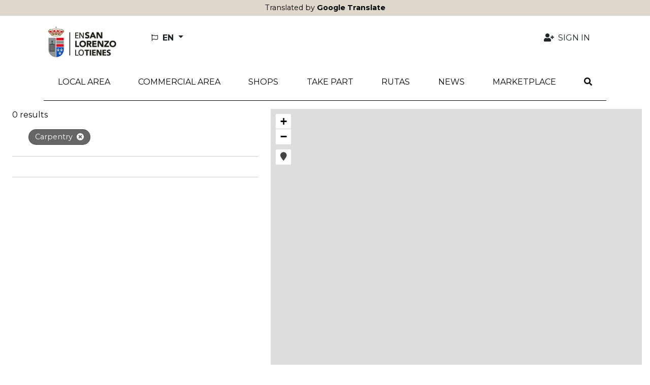

--- FILE ---
content_type: text/html; charset=utf-8
request_url: https://ensanlorenzolotienes.es/en/categories/carpinteria
body_size: 7586
content:
<!DOCTYPE html>
<html lang="en">
  <head>
    <title>Carpentry::En San Lorenzo lo tienes</title>
    <link rel="alternate" hreflang="es" href="https://ensanlorenzolotienes.es/es/categories/carpinteria" />
<link rel="alternate" hreflang="en" href="https://ensanlorenzolotienes.es/en/categories/carpinteria" />
<link rel="alternate" hreflang="x-default" href="https://ensanlorenzolotienes.es/es/categories/carpinteria" />
    <meta name="viewport" content="width=device-width,initial-scale=1">
    <meta name="theme-color" content="#ded7cc">
      <link rel="icon" type="image/x-icon" href="favicon.ico" />
    <meta name="description" content="Carpentry">
    <meta name="mobile-web-app-capable" content="yes">
<meta name="application-name" content="En San Lorenzo lo tienes">

<meta name="apple-mobile-web-app-capable" content="yes">
<meta name="apple-mobile-web-app-status-bar-style" content="black">
<meta name="apple-mobile-web-app-title" content="En San Lorenzo lo tienes">


    <meta name="csrf-param" content="authenticity_token" />
<meta name="csrf-token" content="JIWLP5KAb6IQ1mHjrVOfYGZ_MA68aPOuYsuI1LresxDEP8AQgXRWbwdHqOQHts9UUVDNlC2uLsLB_-_Ktjlr-g" />
    
    

    <meta name="google-site-verification" content="G-MJ353KFGTT">
    <link rel="stylesheet" href="/assets/application-2e0324f6ca6249ebcb43449eb18689f22a6bd044febba1f7ca7eb2db877a6bd1.css" media="all" data-turbolinks-track="reload" />
    <script src="/packs/js/application-ecc7056eee821ade9a3c.js" data-turbolinks-track="reload"></script>
    <link rel="stylesheet" href="/packs/css/application-337138a9.css" media="all" data-turbolinks-track="reload" />
    <script src="/packs/js/search_maps-5b9896d802f0fee70116.js" data-turbolinks-track="reload"></script><link rel="stylesheet" href="/packs/css/search_maps-8d437233.css" data-turbolinks-track="reload" />
  </head>

  <body id="app" data-env='sl_cdir' data-locale='en'  >
      <div id="google-translated-banner" style="display: block;">
        <span class="google-translated-content-holder">
          Translated by <strong>Google Translate</strong>
        </span>
      </div>
    
    <div id="cookies-eu-banner" style="display: none;" role="navigation" aria-label="cookies-eu">
  <span class="cookies-eu-content-holder">We use cookies to help us improve our service. By continuing your visit to this site, you agree to the use of cookies.</span>
  <button id="cookies-eu-accept" class="btn btn-primary" type="button">Accept</button>
  <a class="btn btn-link" id="cookies-eu-more" title="Cookies policy" aria-label="Cookies policy" href="/en/pages/politica-de-cookies">More info</a>
</div>

<div class="container-xl d-none d-lg-flex mt-3 mb-4 ps-3 pe-5 justify-content-between align-items-center" role="banner">
  <a class="" href="/?locale=en">
    <img alt="En San Lorenzo lo tienes" aria-label="LogoXL" src="/assets/sites/sl_cdir/logo_sanlorenzo-c909d4286f0746cee730d8e84cfd81960a99a9863185243244796822678b9fb0.png" />
</a>  <ul class="navbar-nav nav-fill w-100 user-navbar d-flex flex-row justify-content-between">
  <li class="nav-item dropdown  ms-5 text-start locales-nav">
    <button class="btn btn-outline-inverse dropdown-toggle with-caret" type="button" id="localesDropdownMenuButton" data-bs-toggle="dropdown" aria-expanded="false" title="Change language">
      <span class="text-uppercase">
        <i aria-hidden="true" class="far fa-flag me-1"></i>
        <span class="align-middle">en</span>
      </span>
    </button>
    <ul class="dropdown-menu" aria-labelledby="localesDropdownMenuButton">
        <li>
          <a class="dropdown-item" data-turbolinks="false" href="/es/categories/carpinteria">
            <span>Español (ES)</span>
</a>        </li>
    </ul>
  </li>
      <li class="nav-item  text-end">
        <a class="nav-link  auth-req" aria-label="Sign in" data-turbolinks="false" href="/en/user">
          <i aria-hidden="true" class="fas fa-user-plus fa-fw me-1"></i>
          <span>Sign in</span>
</a>      </li>
</ul>

</div>

<nav class="navbar navbar-expand-lg header-navbar mt-3 mt-lg-0 ps-1 ps-lg-0" role="navigation">
  <div class="container-xl align-items-lg-start">
    <a class="navbar-brand d-lg-none me-0 flex-grow-1" href="/?locale=en">
      <img alt="En San Lorenzo lo tienes" aria-label="Logo" src="/assets/sites/sl_cdir/logo_sanlorenzo-c909d4286f0746cee730d8e84cfd81960a99a9863185243244796822678b9fb0.png" />
</a>
      <div class="d-lg-none">
        <a class="nav-link navbar-toggler auth-req" href="/en/user" aria-label="Sign in">
          <i aria-hidden="true" class="fa-user-plus fas me-4"></i>
        </a>
      </div>

    <div class="d-lg-none">
      <a class="nav-link navbar-toggler" data-bs-toggle="modal" data-bs-target="#searchModal" href="/en/search?new=1" aria-label="Search">
        <i aria-hidden="true" class="fas fa-search me-3"></i>
      </a>
    </div>

    <button class="navbar-toggler" type="button" data-trigger="js-mainNav" id="js-mainNavTrigger" aria-controls="js-mainNav" aria-expanded="false" aria-label="Toggle navigation">
      <i aria-hidden="true" class="fas fa-bars"></i>
    </button>

    <div class="collapse navbar-collapse" id="js-mainNav">
      <div class="offcanvas-header d-flex d-lg-none align-items-center justify-content-end">
        <a id="js-closeMainNav" aria-label="Close">
          <i aria-hidden="true" class="fas fa-times"></i>
        </a>
      </div>

      <ul class="navbar-nav nav-fill w-100">
            <li class="nav-item ">
              <a class="nav-link  " aria-label="Local Area" data-turbolinks="false" target="_self" rel="" href="/en/search?near=1">
                <span>Local Area</span>
</a>            </li>
            
<li class="nav-item dropdown multi-dropdown">
  <a class="nav-link dropdown-toggle multi-dropdown-toggle js-mobile-nav" href="/en/areas" role="button" id="areaDropdownMenuLink" data-bs-toggle="multi-dropdown" aria-haspopup="true" aria-expanded="false" aria-label="Commercial area">
    <span>Commercial area</span>
  </a>
  <div class='dropdown-menu multi-dropdown-menu dropdown-container multi-dropdown-menu-level-b-container dropdown-area' aria-labelledby="areaDropdownMenuLink">
    <ul class="multi-dropdown-menu-level-b">
        <li>
          <div class="dropdown multi-dropdown">
                          <a class="dropright-item multi-dropdown-toggle " id="area3DropdownMenuLink" role="button" data-bs-toggle="multi-dropdown" aria-haspopup="true" aria-expanded="false" aria-label="Zaburdón" href="/en/areas/zaburdon">
                <span>Zaburdón</span>
</a>          </div>
        </li>
        <li>
          <div class="dropdown multi-dropdown">
                          <a class="dropright-item multi-dropdown-toggle " id="area5DropdownMenuLink" role="button" data-bs-toggle="multi-dropdown" aria-haspopup="true" aria-expanded="false" aria-label="Solo Digital" href="/en/areas/solo-digital">
                <span>Solo Digital</span>
</a>          </div>
        </li>
        <li>
          <div class="dropdown multi-dropdown">
                          <a class="dropright-item multi-dropdown-toggle " id="area2DropdownMenuLink" role="button" data-bs-toggle="multi-dropdown" aria-haspopup="true" aria-expanded="false" aria-label="Centro Urbano" href="/en/areas/centro-urbano">
                <span>Centro Urbano</span>
</a>          </div>
        </li>
        <li>
          <div class="dropdown multi-dropdown">
                          <a class="dropright-item multi-dropdown-toggle " id="area6DropdownMenuLink" role="button" data-bs-toggle="multi-dropdown" aria-haspopup="true" aria-expanded="false" aria-label="Felipe II, La Pizarra" href="/en/areas/felipe-ii-la-pizarra">
                <span>Felipe II, La Pizarra</span>
</a>          </div>
        </li>
    </ul>
  </div>
</li>
            
<li class="nav-item dropdown multi-dropdown">
  <a class="nav-link dropdown-toggle multi-dropdown-toggle mobile-without-child" href="/en/categories" role="button" id="categoryDropdownMenuLink" data-bs-toggle="multi-dropdown" aria-haspopup="true" aria-expanded="false" aria-label="Shops">
    <span>Shops</span>
  </a>
  <div class='dropdown-menu multi-dropdown-menu dropdown-container  dropdown-category' aria-labelledby="categoryDropdownMenuLink">
    <ul class="multi-dropdown-menu-level-b">
        <li>
          <div class="dropdown multi-dropdown">
                          <a class="dropright-item multi-dropdown-toggle with-caret" id="category1DropdownMenuLink" role="button" data-bs-toggle="multi-dropdown" aria-haspopup="true" aria-expanded="false" aria-label="Feeding" href="/en/categories/alimentacion">
                <span>Feeding</span>
</a>                <ul class="dropdown-menu multi-dropdown-menu multi-dropdown-menu-level-c" aria-labelledby='category1DropdownMenuLink'>
                    <li>
                      <a href="/en/subcategories/panaderia">
                        <span>Bakery</span>
</a>                    </li>
                    <li>
                      <a href="/en/subcategories/carniceria-y-charcuteria">
                        <span>Butcher and delicatessen</span>
</a>                    </li>
                    <li>
                      <a href="/en/subcategories/pasteleria">
                        <span>Cake shop</span>
</a>                    </li>
                    <li>
                      <a href="/en/subcategories/productos-lacteos">
                        <span>Dairy products</span>
</a>                    </li>
                    <li>
                      <a href="/en/subcategories/pescaderia">
                        <span>Fish shop</span>
</a>                    </li>
                    <li>
                      <a href="/en/subcategories/fruteria">
                        <span>Fruit store</span>
</a>                    </li>
                    <li>
                      <a href="/en/subcategories/gourmet">
                        <span>Gourmet</span>
</a>                    </li>
                    <li>
                      <a href="/en/subcategories/ultramarinos">
                        <span>Groceries</span>
</a>                    </li>
                    <li>
                      <a href="/en/subcategories/heladeria">
                        <span>Ice cream shop</span>
</a>                    </li>
                    <li>
                      <a href="/en/subcategories/otros-alimentacion">
                        <span>Others (Food)</span>
</a>                    </li>
                    <li>
                      <a href="/en/subcategories/supermercado">
                        <span>Supermarket</span>
</a>                    </li>
                </ul>
          </div>
        </li>
        <li>
          <div class="dropdown multi-dropdown">
                          <a class="dropright-item multi-dropdown-toggle with-caret" id="category52DropdownMenuLink" role="button" data-bs-toggle="multi-dropdown" aria-haspopup="true" aria-expanded="false" aria-label="Automotive" href="/en/categories/automocion">
                <span>Automotive</span>
</a>                <ul class="dropdown-menu multi-dropdown-menu multi-dropdown-menu-level-c" aria-labelledby='category52DropdownMenuLink'>
                    <li>
                      <a href="/en/subcategories/otros-automocion">
                        <span>Others (Automotive)</span>
</a>                    </li>
                    <li>
                      <a href="/en/subcategories/alquiler-de-vehiculos-automocion">
                        <span>Vehicle rental (Automotive)</span>
</a>                    </li>
                    <li>
                      <a href="/en/subcategories/lavado">
                        <span>Washed</span>
</a>                    </li>
                    <li>
                      <a href="/en/subcategories/talleres">
                        <span>Workshops</span>
</a>                    </li>
                </ul>
          </div>
        </li>
        <li>
          <div class="dropdown multi-dropdown">
                          <a class="dropright-item multi-dropdown-toggle with-caret" id="category13DropdownMenuLink" role="button" data-bs-toggle="multi-dropdown" aria-haspopup="true" aria-expanded="false" aria-label="Beauty" href="/en/categories/belleza">
                <span>Beauty</span>
</a>                <ul class="dropdown-menu multi-dropdown-menu multi-dropdown-menu-level-c" aria-labelledby='category13DropdownMenuLink'>
                    <li>
                      <a href="/en/subcategories/peluqueria">
                        <span>Barber Shop</span>
</a>                    </li>
                    <li>
                      <a href="/en/subcategories/barberia">
                        <span>Barbershop</span>
</a>                    </li>
                    <li>
                      <a href="/en/subcategories/cosmetica">
                        <span>Cosmetics</span>
</a>                    </li>
                    <li>
                      <a href="/en/subcategories/estetica">
                        <span>Esthetic</span>
</a>                    </li>
                    <li>
                      <a href="/en/subcategories/manicura-y-pedicura">
                        <span>Manicure and pedicure</span>
</a>                    </li>
                    <li>
                      <a href="/en/subcategories/otros-belleza">
                        <span>Others (Beauty)</span>
</a>                    </li>
                </ul>
          </div>
        </li>
        <li>
          <div class="dropdown multi-dropdown">
                          <a class="dropright-item multi-dropdown-toggle with-caret" id="category58DropdownMenuLink" role="button" data-bs-toggle="multi-dropdown" aria-haspopup="true" aria-expanded="false" aria-label="DIY and Hardware" href="/en/categories/bricolaje-y-ferreteria">
                <span>DIY and Hardware</span>
</a>                <ul class="dropdown-menu multi-dropdown-menu multi-dropdown-menu-level-c" aria-labelledby='category58DropdownMenuLink'>
                    <li>
                      <a href="/en/subcategories/climatizacion">
                        <span>Air conditioning</span>
</a>                    </li>
                    <li>
                      <a href="/en/subcategories/carpinteria">
                        <span>Carpentry</span>
</a>                    </li>
                    <li>
                      <a href="/en/subcategories/bricolaje">
                        <span>DIY</span>
</a>                    </li>
                    <li>
                      <a href="/en/subcategories/electricidad">
                        <span>Electricity</span>
</a>                    </li>
                    <li>
                      <a href="/en/subcategories/ferreteria">
                        <span>Hardware store</span>
</a>                    </li>
                    <li>
                      <a href="/en/subcategories/cerrajeria">
                        <span>Locksmith</span>
</a>                    </li>
                    <li>
                      <a href="/en/subcategories/otros-bricolaje-y-ferreteria">
                        <span>Others (DIY and Hardware)</span>
</a>                    </li>
                    <li>
                      <a href="/en/subcategories/madera">
                        <span>Wood</span>
</a>                    </li>
                </ul>
          </div>
        </li>
        <li>
          <div class="dropdown multi-dropdown">
                          <a class="dropright-item multi-dropdown-toggle with-caret" id="category34DropdownMenuLink" role="button" data-bs-toggle="multi-dropdown" aria-haspopup="true" aria-expanded="false" aria-label="Culture and Shows" href="/en/categories/cultura-y-espectaculos">
                <span>Culture and Shows</span>
</a>                <ul class="dropdown-menu multi-dropdown-menu multi-dropdown-menu-level-c" aria-labelledby='category34DropdownMenuLink'>
                    <li>
                      <a href="/en/subcategories/galeria-de-arte">
                        <span>Art Gallery</span>
</a>                    </li>
                    <li>
                      <a href="/en/subcategories/actividades-culturales">
                        <span>Cultural activities</span>
</a>                    </li>
                    <li>
                      <a href="/en/subcategories/museo">
                        <span>Museum</span>
</a>                    </li>
                    <li>
                      <a href="/en/subcategories/otros-cultura-y-espectaculos">
                        <span>Others (Culture and Shows)</span>
</a>                    </li>
                    <li>
                      <a href="/en/subcategories/teatro">
                        <span>Theater</span>
</a>                    </li>
                </ul>
          </div>
        </li>
        <li>
          <div class="dropdown multi-dropdown">
                          <a class="dropright-item multi-dropdown-toggle with-caret" id="category67DropdownMenuLink" role="button" data-bs-toggle="multi-dropdown" aria-haspopup="true" aria-expanded="false" aria-label="Sport" href="/en/categories/deporte">
                <span>Sport</span>
</a>                <ul class="dropdown-menu multi-dropdown-menu multi-dropdown-menu-level-c" aria-labelledby='category67DropdownMenuLink'>
                    <li>
                      <a href="/en/subcategories/gimnasios">
                        <span>Gyms</span>
</a>                    </li>
                    <li>
                      <a href="/en/subcategories/otros-deporte">
                        <span>Others (Sport)</span>
</a>                    </li>
                    <li>
                      <a href="/en/subcategories/nutricion-deportiva">
                        <span>Sport Nutrition</span>
</a>                    </li>
                    <li>
                      <a href="/en/subcategories/instalaciones-deportivas">
                        <span>Sports facilities</span>
</a>                    </li>
                </ul>
          </div>
        </li>
        <li>
          <div class="dropdown multi-dropdown">
                          <a class="dropright-item multi-dropdown-toggle with-caret" id="category117DropdownMenuLink" role="button" data-bs-toggle="multi-dropdown" aria-haspopup="true" aria-expanded="false" aria-label="Design and image" href="/en/categories/diseno-e-imagen">
                <span>Design and image</span>
</a>                <ul class="dropdown-menu multi-dropdown-menu multi-dropdown-menu-level-c" aria-labelledby='category117DropdownMenuLink'>
                    <li>
                      <a href="/en/subcategories/diseno">
                        <span>Design</span>
</a>                    </li>
                    <li>
                      <a href="/en/subcategories/fotografia">
                        <span>Photography</span>
</a>                    </li>
                    <li>
                      <a href="/en/subcategories/imprenta-y-reprografia">
                        <span>Printing and reprographics</span>
</a>                    </li>
                </ul>
          </div>
        </li>
        <li>
          <div class="dropdown multi-dropdown">
                          <a class="dropright-item multi-dropdown-toggle with-caret" id="category90DropdownMenuLink" role="button" data-bs-toggle="multi-dropdown" aria-haspopup="true" aria-expanded="false" aria-label="Education and formation" href="/en/categories/educacion-y-formacion">
                <span>Education and formation</span>
</a>                <ul class="dropdown-menu multi-dropdown-menu multi-dropdown-menu-level-c" aria-labelledby='category90DropdownMenuLink'>
                    <li>
                      <a href="/en/subcategories/academias-de-arte">
                        <span>Art academies</span>
</a>                    </li>
                    <li>
                      <a href="/en/subcategories/colegios">
                        <span>Colleges</span>
</a>                    </li>
                    <li>
                      <a href="/en/subcategories/talleres-de-artesania">
                        <span>Craft workshops</span>
</a>                    </li>
                    <li>
                      <a href="/en/subcategories/academias-de-baile">
                        <span>Dance academies</span>
</a>                    </li>
                    <li>
                      <a href="/en/subcategories/autoescuelas">
                        <span>Driving schools</span>
</a>                    </li>
                    <li>
                      <a href="/en/subcategories/educacion-infantil">
                        <span>Infant education</span>
</a>                    </li>
                    <li>
                      <a href="/en/subcategories/academias-de-musica">
                        <span>Music academies</span>
</a>                    </li>
                    <li>
                      <a href="/en/subcategories/academias-escolares">
                        <span>School academies</span>
</a>                    </li>
                </ul>
          </div>
        </li>
        <li>
          <div class="dropdown multi-dropdown">
                          <a class="dropright-item multi-dropdown-toggle with-caret" id="category20DropdownMenuLink" role="button" data-bs-toggle="multi-dropdown" aria-haspopup="true" aria-expanded="false" aria-label="Flowers and plants" href="/en/categories/flores-y-plantas">
                <span>Flowers and plants</span>
</a>                <ul class="dropdown-menu multi-dropdown-menu multi-dropdown-menu-level-c" aria-labelledby='category20DropdownMenuLink'>
                    <li>
                      <a href="/en/subcategories/floristeria">
                        <span>Florist</span>
</a>                    </li>
                </ul>
          </div>
        </li>
        <li>
          <div class="dropdown multi-dropdown">
                          <a class="dropright-item multi-dropdown-toggle with-caret" id="category23DropdownMenuLink" role="button" data-bs-toggle="multi-dropdown" aria-haspopup="true" aria-expanded="false" aria-label="Home and decoration" href="/en/categories/hogar-y-decoracion">
                <span>Home and decoration</span>
</a>                <ul class="dropdown-menu multi-dropdown-menu multi-dropdown-menu-level-c" aria-labelledby='category23DropdownMenuLink'>
                    <li>
                      <a href="/en/subcategories/limpieza">
                        <span>Cleaning</span>
</a>                    </li>
                    <li>
                      <a href="/en/subcategories/decoracion">
                        <span>Decor</span>
</a>                    </li>
                    <li>
                      <a href="/en/subcategories/iluminacion">
                        <span>illumination</span>
</a>                    </li>
                    <li>
                      <a href="/en/subcategories/lavanderia">
                        <span>Laundry</span>
</a>                    </li>
                </ul>
          </div>
        </li>
        <li>
          <div class="dropdown multi-dropdown">
                          <a class="dropright-item multi-dropdown-toggle with-caret" id="category123DropdownMenuLink" role="button" data-bs-toggle="multi-dropdown" aria-haspopup="true" aria-expanded="false" aria-label="Hotels and Accommodation" href="/en/categories/hoteles-y-alojamiento">
                <span>Hotels and Accommodation</span>
</a>                <ul class="dropdown-menu multi-dropdown-menu multi-dropdown-menu-level-c" aria-labelledby='category123DropdownMenuLink'>
                    <li>
                      <a href="/en/subcategories/camping">
                        <span>Camping</span>
</a>                    </li>
                    <li>
                      <a href="/en/subcategories/albergues">
                        <span>Hostels</span>
</a>                    </li>
                    <li>
                      <a href="/en/subcategories/hoteles">
                        <span>Hotels</span>
</a>                    </li>
                    <li>
                      <a href="/en/subcategories/alquiler-de-vehiculos">
                        <span>Rent a car</span>
</a>                    </li>
                    <li>
                      <a href="/en/subcategories/agencias-de-viajes">
                        <span>Travel agency</span>
</a>                    </li>
                </ul>
          </div>
        </li>
        <li>
          <div class="dropdown multi-dropdown">
                          <a class="dropright-item multi-dropdown-toggle with-caret" id="category74DropdownMenuLink" role="button" data-bs-toggle="multi-dropdown" aria-haspopup="true" aria-expanded="false" aria-label="Jewelery - Watches" href="/en/categories/joyeria-relojeria">
                <span>Jewelery - Watches</span>
</a>                <ul class="dropdown-menu multi-dropdown-menu multi-dropdown-menu-level-c" aria-labelledby='category74DropdownMenuLink'>
                    <li>
                      <a href="/en/subcategories/joyeria">
                        <span>Jeweler&amp;#39;s</span>
</a>                    </li>
                    <li>
                      <a href="/en/subcategories/relojeria">
                        <span>Watchmaking</span>
</a>                    </li>
                </ul>
          </div>
        </li>
        <li>
          <div class="dropdown multi-dropdown">
                          <a class="dropright-item multi-dropdown-toggle " id="category121DropdownMenuLink" role="button" data-bs-toggle="multi-dropdown" aria-haspopup="true" aria-expanded="false" aria-label="Toy store" href="/en/categories/jugueteria">
                <span>Toy store</span>
</a>          </div>
        </li>
        <li>
          <div class="dropdown multi-dropdown">
                          <a class="dropright-item multi-dropdown-toggle with-caret" id="category31DropdownMenuLink" role="button" data-bs-toggle="multi-dropdown" aria-haspopup="true" aria-expanded="false" aria-label="Bookstore and Stationery" href="/en/categories/libreria-y-papeleria">
                <span>Bookstore and Stationery</span>
</a>                <ul class="dropdown-menu multi-dropdown-menu multi-dropdown-menu-level-c" aria-labelledby='category31DropdownMenuLink'>
                    <li>
                      <a href="/en/subcategories/libreria">
                        <span>Library</span>
</a>                    </li>
                    <li>
                      <a href="/en/subcategories/papeleria">
                        <span>Stationery</span>
</a>                    </li>
                </ul>
          </div>
        </li>
        <li>
          <div class="dropdown multi-dropdown">
                          <a class="dropright-item multi-dropdown-toggle with-caret" id="category78DropdownMenuLink" role="button" data-bs-toggle="multi-dropdown" aria-haspopup="true" aria-expanded="false" aria-label="Pets" href="/en/categories/mascotas">
                <span>Pets</span>
</a>                <ul class="dropdown-menu multi-dropdown-menu multi-dropdown-menu-level-c" aria-labelledby='category78DropdownMenuLink'>
                    <li>
                      <a href="/en/subcategories/peluqueria-canina">
                        <span>Dog groomer</span>
</a>                    </li>
                    <li>
                      <a href="/en/subcategories/tiendas">
                        <span>Stores</span>
</a>                    </li>
                    <li>
                      <a href="/en/subcategories/clinica-veterinaria">
                        <span>Veterinary clinic</span>
</a>                    </li>
                </ul>
          </div>
        </li>
        <li>
          <div class="dropdown multi-dropdown">
                          <a class="dropright-item multi-dropdown-toggle " id="category84DropdownMenuLink" role="button" data-bs-toggle="multi-dropdown" aria-haspopup="true" aria-expanded="false" aria-label="Municipal market" href="/en/categories/mercado-municipal">
                <span>Municipal market</span>
</a>          </div>
        </li>
        <li>
          <div class="dropdown multi-dropdown">
                          <a class="dropright-item multi-dropdown-toggle with-caret" id="category130DropdownMenuLink" role="button" data-bs-toggle="multi-dropdown" aria-haspopup="true" aria-expanded="false" aria-label="Fashion and accessories" href="/en/categories/moda-y-complementos">
                <span>Fashion and accessories</span>
</a>                <ul class="dropdown-menu multi-dropdown-menu multi-dropdown-menu-level-c" aria-labelledby='category130DropdownMenuLink'>
                    <li>
                      <a href="/en/subcategories/bolsos-y-maletas">
                        <span>Bags and suitcases</span>
</a>                    </li>
                    <li>
                      <a href="/en/subcategories/moda-infantil">
                        <span>Children&amp;#39;s fashion</span>
</a>                    </li>
                    <li>
                      <a href="/en/subcategories/arreglos-de-ropa">
                        <span>Fixes on clothes</span>
</a>                    </li>
                    <li>
                      <a href="/en/subcategories/moda-hombre">
                        <span>Men&amp;#39;s fashion</span>
</a>                    </li>
                    <li>
                      <a href="/en/subcategories/otros-moda-y-complementos">
                        <span>Others (Fashion and accessories)</span>
</a>                    </li>
                    <li>
                      <a href="/en/subcategories/zapateria">
                        <span>Shoe shop</span>
</a>                    </li>
                    <li>
                      <a href="/en/subcategories/moda-mujer">
                        <span>Woman fashion</span>
</a>                    </li>
                    <li>
                      <a href="/en/subcategories/bisuteria">
                        <span>Bisutería</span>
</a>                    </li>
                </ul>
          </div>
        </li>
        <li>
          <div class="dropdown multi-dropdown">
                          <a class="dropright-item multi-dropdown-toggle with-caret" id="category138DropdownMenuLink" role="button" data-bs-toggle="multi-dropdown" aria-haspopup="true" aria-expanded="false" aria-label="Others" href="/en/categories/otros">
                <span>Others</span>
</a>                <ul class="dropdown-menu multi-dropdown-menu multi-dropdown-menu-level-c" aria-labelledby='category138DropdownMenuLink'>
                    <li>
                      <a href="/en/subcategories/bazar">
                        <span>Bazaar</span>
</a>                    </li>
                    <li>
                      <a href="/en/subcategories/loterias">
                        <span>Lotteries</span>
</a>                    </li>
                    <li>
                      <a href="/en/subcategories/otros-otros">
                        <span>Others (Others)</span>
</a>                    </li>
                    <li>
                      <a href="/en/subcategories/souvenirs">
                        <span>Souvenirs</span>
</a>                    </li>
                    <li>
                      <a href="/en/subcategories/estancos">
                        <span>Watertight</span>
</a>                    </li>
                </ul>
          </div>
        </li>
        <li>
          <div class="dropdown multi-dropdown">
                          <a class="dropright-item multi-dropdown-toggle " id="category150DropdownMenuLink" role="button" data-bs-toggle="multi-dropdown" aria-haspopup="true" aria-expanded="false" aria-label="Trade promotion" href="/en/categories/promocion-comercial">
                <span>Trade promotion</span>
</a>          </div>
        </li>
        <li>
          <div class="dropdown multi-dropdown">
                          <a class="dropright-item multi-dropdown-toggle with-caret" id="category111DropdownMenuLink" role="button" data-bs-toggle="multi-dropdown" aria-haspopup="true" aria-expanded="false" aria-label="Restoration" href="/en/categories/restauracion">
                <span>Restoration</span>
</a>                <ul class="dropdown-menu multi-dropdown-menu multi-dropdown-menu-level-c" aria-labelledby='category111DropdownMenuLink'>
                    <li>
                      <a href="/en/subcategories/cafeterias">
                        <span>Coffee shops</span>
</a>                    </li>
                    <li>
                      <a href="/en/subcategories/kiosko">
                        <span>Kiosk</span>
</a>                    </li>
                    <li>
                      <a href="/en/subcategories/ocio-nocturno">
                        <span>Night leisure</span>
</a>                    </li>
                    <li>
                      <a href="/en/subcategories/otros-restauracion">
                        <span>Others (Restoration)</span>
</a>                    </li>
                    <li>
                      <a href="/en/subcategories/bares">
                        <span>pubs</span>
</a>                    </li>
                    <li>
                      <a href="/en/subcategories/restaurantes">
                        <span>Restaurants</span>
</a>                    </li>
                </ul>
          </div>
        </li>
        <li>
          <div class="dropdown multi-dropdown">
                          <a class="dropright-item multi-dropdown-toggle with-caret" id="category40DropdownMenuLink" role="button" data-bs-toggle="multi-dropdown" aria-haspopup="true" aria-expanded="false" aria-label="Health" href="/en/categories/salud">
                <span>Health</span>
</a>                <ul class="dropdown-menu multi-dropdown-menu multi-dropdown-menu-level-c" aria-labelledby='category40DropdownMenuLink'>
                    <li>
                      <a href="/en/subcategories/podologo">
                        <span>Chiropodist</span>
</a>                    </li>
                    <li>
                      <a href="/en/subcategories/centro-de-salud">
                        <span>Clinic</span>
</a>                    </li>
                    <li>
                      <a href="/en/subcategories/clinicas">
                        <span>Clinics</span>
</a>                    </li>
                    <li>
                      <a href="/en/subcategories/clinicas-dentales">
                        <span>Dental clinics</span>
</a>                    </li>
                    <li>
                      <a href="/en/subcategories/dietetica-y-nutricion">
                        <span>Diet and nutrition</span>
</a>                    </li>
                    <li>
                      <a href="/en/subcategories/optica">
                        <span>Optics</span>
</a>                    </li>
                    <li>
                      <a href="/en/subcategories/otros-salud">
                        <span>Others (Health)</span>
</a>                    </li>
                    <li>
                      <a href="/en/subcategories/farmacia">
                        <span>Pharmacy</span>
</a>                    </li>
                    <li>
                      <a href="/en/subcategories/fisioterapia">
                        <span>Physiotherapy</span>
</a>                    </li>
                    <li>
                      <a href="/en/subcategories/residencia-centros-de-dia">
                        <span>Residence / day centers</span>
</a>                    </li>
                </ul>
          </div>
        </li>
        <li>
          <div class="dropdown multi-dropdown">
                          <a class="dropright-item multi-dropdown-toggle with-caret" id="category102DropdownMenuLink" role="button" data-bs-toggle="multi-dropdown" aria-haspopup="true" aria-expanded="false" aria-label="Professional services" href="/en/categories/servicios-profesionales">
                <span>Professional services</span>
</a>                <ul class="dropdown-menu multi-dropdown-menu multi-dropdown-menu-level-c" aria-labelledby='category102DropdownMenuLink'>
                    <li>
                      <a href="/en/subcategories/asesoria">
                        <span>advisory</span>
</a>                    </li>
                    <li>
                      <a href="/en/subcategories/seguros">
                        <span>Insurance</span>
</a>                    </li>
                    <li>
                      <a href="/en/subcategories/gabinete-de-abogados">
                        <span>Law firm</span>
</a>                    </li>
                    <li>
                      <a href="/en/subcategories/gestoria">
                        <span>Management</span>
</a>                    </li>
                    <li>
                      <a href="/en/subcategories/marketing">
                        <span>Marketing</span>
</a>                    </li>
                    <li>
                      <a href="/en/subcategories/otros-servicios-profesionales">
                        <span>Others (Professional Services)</span>
</a>                    </li>
                    <li>
                      <a href="/en/subcategories/inmobiliaria">
                        <span>Real estate</span>
</a>                    </li>
                </ul>
          </div>
        </li>
        <li>
          <div class="dropdown multi-dropdown">
                          <a class="dropright-item multi-dropdown-toggle with-caret" id="category86DropdownMenuLink" role="button" data-bs-toggle="multi-dropdown" aria-haspopup="true" aria-expanded="false" aria-label="Technology, computing, office automation" href="/en/categories/tecnologia-informatica-ofimatica">
                <span>Technology, computing, office automation</span>
</a>                <ul class="dropdown-menu multi-dropdown-menu multi-dropdown-menu-level-c" aria-labelledby='category86DropdownMenuLink'>
                    <li>
                      <a href="/en/subcategories/informatica">
                        <span>Computing</span>
</a>                    </li>
                    <li>
                      <a href="/en/subcategories/otros-tecnologia-informatica-ofimatica">
                        <span>Others (Technology, computing, office automation)</span>
</a>                    </li>
                    <li>
                      <a href="/en/subcategories/telefonia">
                        <span>Telephony</span>
</a>                    </li>
                </ul>
          </div>
        </li>
        <li>
          <div class="dropdown multi-dropdown">
            <a class="dropright-item multi-dropdown-toggle py-2" id="categoryb2bDropdownMenuLink" role="button" href="/en/search?key=target&amp;value=b2b">
              <span>B2B</span>
</a>          </div>
        </li>
    </ul>
  </div>
</li>
            <li class="nav-item ">
              <a class="nav-link  " aria-label="Take part" data-turbolinks="false" target="_self" rel="" href="/en/pages/participa">
                <span>Take part</span>
</a>            </li>
            <li class="nav-item ">
              <a class="nav-link  " aria-label="Rutas" data-turbolinks="false" target="_self" rel="" href="/es/routes">
                <span>Rutas</span>
</a>            </li>
            <li class="nav-item ">
              <a class="nav-link  " aria-label="News" data-turbolinks="false" target="_self" rel="" href="/en/news">
                <span>News</span>
</a>            </li>
            <li class="nav-item ">
              <a class="nav-link  " aria-label="MarketPlace" data-turbolinks="false" target="_blank" rel="external" href="https://sanlorenzo.cuiicotools.com/">
                <span>MarketPlace</span>
</a>            </li>
        
        <li class="nav-item search-nav-item d-none d-lg-block">
          <a class="nav-link" data-bs-toggle="modal" data-bs-target="#searchModal" href="/en/search?new=1" aria-label="Search">
            <i aria-hidden="true" class="fas fa-search"></i>
          </a>
        </li>

        
<li class="nav-item d-block d-lg-none">
  <a class="nav-link dropdown-toggle multi-dropdown-toggle js-mobile-nav" href="" role="button" id="localeDropdownMenuLink" data-bs-toggle="multi-dropdown" aria-haspopup="true" aria-expanded="false" aria-label="<i class='fas fa-globe fa-fw'></i> Change language">
    <span><i class='fas fa-globe fa-fw'></i> Change language</span>
  </a>
  <div class='dropdown-menu multi-dropdown-menu dropdown-container multi-dropdown-menu-level-b-container dropdown-locale' aria-labelledby="localeDropdownMenuLink">
    <ul class="multi-dropdown-menu-level-b">
        <li>
          <div class="dropdown multi-dropdown">
            
              <a class="dropright-item multi-dropdown-toggle py-2" id="localeesDropdownMenuLink" role="button" href="/es/categories/carpinteria">
                <span>Español (ES)</span>
</a>          </div>
        </li>
    </ul>
  </div>
</li>
        
        

      </ul>
    </div>
  </div>
</nav>

<div class="modal fade modal-search" id="searchModal" data-bs-backdrop="true" tabindex="-1" aria-labelledby="searchModalLabel" aria-hidden="true">
  <button type="button" class="btn-close" data-bs-dismiss="modal" aria-label="Close"></button>
  <div class="modal-dialog modal-dialog-centered">
    <div class="modal-content">
      <div class="modal-body">
        <form class="d-flex modal-form" role="search" action="/en/search" accept-charset="UTF-8" method="get">
          <input type="hidden" name="new" id="new" value="true" autocomplete="off" />
          <input type="hidden" name="key" id="key" value="keyword" autocomplete="off" />
          <label for="search-input-text" class="visually-hidden" id="searchModalLabel">Find a shop...</label>
          <input type="search" name="value" id="search-input-text" value="" class="form-control form-control-lg me-2" placeholder="Find a shop..." aria-label="Find a shop..." />
          <button class="btn-search" aria-label="Search" type="submit">
            <i aria-hidden="true" class="fas fa-search"></i>
          </button>
</form>      </div>
    </div>
  </div>
</div>


    <main role="main">
      
      




<div class="container-fluid g-0 mb-lg-3">
  <div class="row g-0 search-results-box">
    <div class="col-lg-5 search-results-column px-4 pt-4 pb-5 pt-lg-0">
      <div id="search-results-container">
        
          <div class="skeleton">
  <div class="p-2 mt-2 mb-4">
    <h1 class='skeleton-title h6 fw-light mb-4 mx-1'>Obteniendo resultados...</h1>

    <ul class="skeleton-skills ps-0">
      <li class="skill"></li><li class="skill"></li>
      <li class="skill"></li><li class="skill"></li>
      <li class="skill"></li><li class="skill"></li>
    </ul>
  </div>  

    <div class="skeleton-card">
  <div class="skeleton-img"></div>
  <div class="skeleton-text">
    <p class='skeleton-title h2'></p>
    <p class="skeleton-description">
      <span></span>
      <span></span>
      <span></span>
    </p>
  </div>
</div>
    <div class="skeleton-card">
  <div class="skeleton-img"></div>
  <div class="skeleton-text">
    <p class='skeleton-title h2'></p>
    <p class="skeleton-description">
      <span></span>
      <span></span>
      <span></span>
    </p>
  </div>
</div>
    <div class="skeleton-card">
  <div class="skeleton-img"></div>
  <div class="skeleton-text">
    <p class='skeleton-title h2'></p>
    <p class="skeleton-description">
      <span></span>
      <span></span>
      <span></span>
    </p>
  </div>
</div>
</div>

      </div>
    </div>
    
    <div class="d-none d-lg-block col-lg-7">
      <div id="search-map-container">
        <div class="skeleton">
  <div class="skeleton-map ms-4 mt-3"></div>
</div>
      </div>
      <div class="map-container pe-3" data-map-geolocate="true" data-map-track-move="true" data-map-default-center="[40.591303, -4.147383]"></div>
    </div>

    <div class="d-block d-lg-none toggle-map">
      <a data-bs-toggle="modal" data-bs-target="#mapModal" data-btn-show="Show map" data-btn-hide="Hide map" id="toggleMapModal" href="/en/categories/carpinteria">
        <i class="fas fa-map-marker-alt me-2" aria-hidden="true"></i>
        <span>Show map</span>
</a>    </div>    
  </div>
</div>

<div class="modal fade" id="mapModal" data-bs-backdrop="static" data-bs-keyboard="false" tabindex="-1" aria-label="Results map" aria-hidden="true">
  <div class="modal-dialog modal-fullscreen">
    <div class="modal-content modal-map-content">
      <button type="button" class="btn-close" data-bs-dismiss="modal" aria-label="Close"></button>
      <div class="modal-map-results-container" data-map-geolocate="true"></div>
    </div>
  </div>
</div>


    </main>

      <footer>
        
<div class="container-lg pt-4 ">
  <div class="row justify-content-center">
    <div class="col-11 col-lg-12">
      <div class="row align-items-center g-4 mb-4 mb-lg-5">
        <div class="col-7 col-md-6 col-xl-5">
          <img class="img-fluid" alt="En San Lorenzo lo tienes" src="/assets/sites/sl_cdir/logo_footer_sanlorenzo-92f4d65f4b9f6cc6fc4c58895d4949a61bc507197e13db08db55b83018f5e79e.png" />
        </div>
      </div>
      
      <div class="row g-4 justify-content-between mb-4">
          <div class="col-12 col-lg-7 col-xl-6">
              <div class="mb-1">Enjoy all the benefits of creating your account at En San Lorenzo lo tienes</div>
              <a class="form-btn" href="/en/users/sign_up">Register now!</a>
          </div>
        <div class="col-12 col-lg-5 col-xl-6">
          <div class="d-flex">
            <div class="col-6">
              <nav class="footer-nav-menu" aria-label="Contact">
                <ul class="list-unstyled" data-turbolinks="false">
                  <li><a href="mailto:hola@ensanlorenzolotienes.es">Contact us</a></li>
                  <li><a href="/en/pages/politica-de-privacidad">Privacy policy</a></li>
                  <li><a href="/en/pages/politica-de-cookies">Cookies policy</a></li>
                  <li><a href="/en/pages/condiciones-de-uso">Terms of use</a></li>
                </ul>
              </nav>
            </div>
            <div class="col-6">
              <nav class="footer-nav-menu text-end" aria-label="Menu">
                <ul class="list-unstyled" aria-label="Social">
                    <li><a rel="external noopener" target="_blank" href="https://www.facebook.com/ensanlorenzolotienes">Facebook</a></li>
                    <li><a rel="external noopener" target="_blank" href="https://www.twitter.com/todoestaenmadrid">X</a></li>
                </ul>
              </nav>
            </div>
          </div>
        </div>
      </div>

      <div class="row mb-0 pb-1">
        <p class="small mb-0 text-center text-lg-end">
          &copy; <a data-turbolinks="false" href="/?locale=en">En San Lorenzo lo tienes</a> - All rights reserved.
        </p>
      </div>

    </div>
  </div>


</div>

      </footer>
    <div class="modal modal-fullscreen-sm-down fade" id="loginModal" tabindex="-1" aria-hidden="true"></div>
  </body>
  
</html>


--- FILE ---
content_type: text/html; charset=utf-8
request_url: https://ensanlorenzolotienes.es/en/categories/carpinteria?
body_size: 414
content:
  <h1 class="visually-hidden">Carpentry</h1>
  <p id="search-results-count" data-results-count="0">
    0 results
  </p>

  <div class="search-facets">
      <ul class="tag-list active">
          <li class="tag-list-item active"><a href="/en/search?new=true">Carpentry<i class="fas fa-times-circle ms-2" aria-hidden="true" title="Delete search criteria"></i></a></li>
      </ul>


      <hr class="divider" />
  </div>




